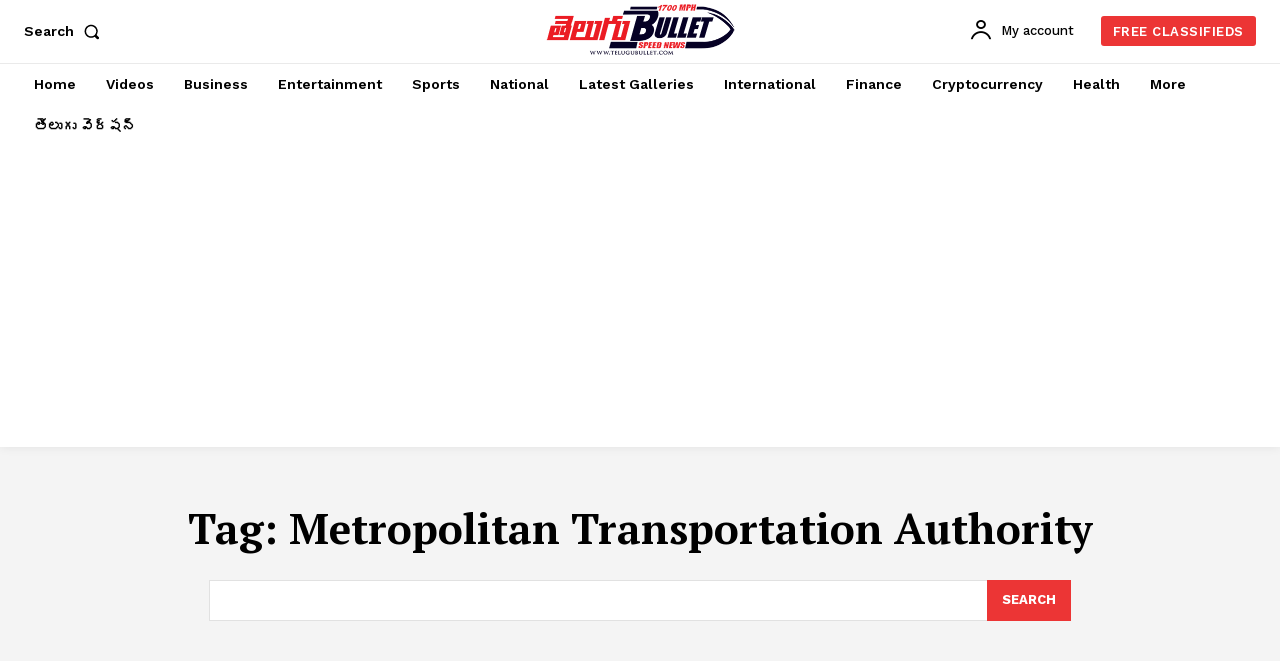

--- FILE ---
content_type: text/html; charset=utf-8
request_url: https://www.google.com/recaptcha/api2/aframe
body_size: 266
content:
<!DOCTYPE HTML><html><head><meta http-equiv="content-type" content="text/html; charset=UTF-8"></head><body><script nonce="JcZK1cLwbH7-uPx2FAn-yg">/** Anti-fraud and anti-abuse applications only. See google.com/recaptcha */ try{var clients={'sodar':'https://pagead2.googlesyndication.com/pagead/sodar?'};window.addEventListener("message",function(a){try{if(a.source===window.parent){var b=JSON.parse(a.data);var c=clients[b['id']];if(c){var d=document.createElement('img');d.src=c+b['params']+'&rc='+(localStorage.getItem("rc::a")?sessionStorage.getItem("rc::b"):"");window.document.body.appendChild(d);sessionStorage.setItem("rc::e",parseInt(sessionStorage.getItem("rc::e")||0)+1);localStorage.setItem("rc::h",'1769902899168');}}}catch(b){}});window.parent.postMessage("_grecaptcha_ready", "*");}catch(b){}</script></body></html>